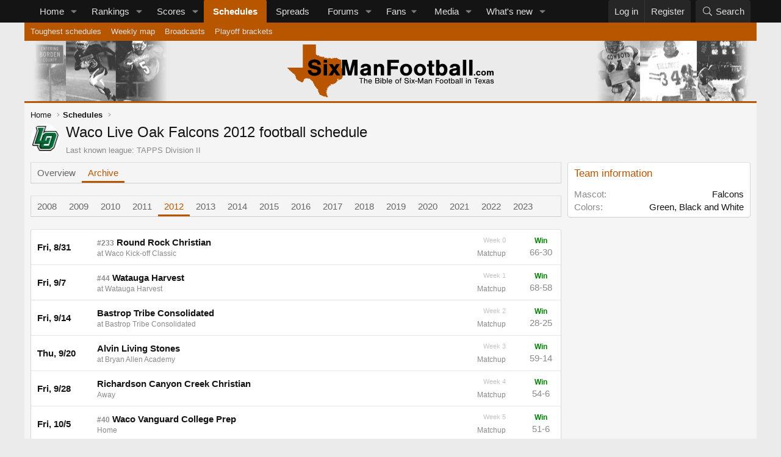

--- FILE ---
content_type: text/html; charset=utf-8
request_url: https://sixmanfootball.com/teams/waco-live-oak-falcons.2389/archive?year=2012
body_size: 12343
content:
<!DOCTYPE html>
<html id="XF" lang="en-US" dir="LTR"
	data-xf="2.3"
	data-app="public"
	
	
	data-template="sixman_team_archive"
	data-container-key=""
	data-content-key=""
	data-logged-in="false"
	data-cookie-prefix="xf_"
	data-csrf="1769592037,f522c4a2cb5fbd3b5685201bb83cad5e"
	class="has-no-js template-sixman_team_archive"
	>
<head>
	
	
	

	<meta charset="utf-8" />

	<title>Waco Live Oak Falcons 2012 football schedule | Six-Man Football</title>

	<link rel="manifest" href="/webmanifest.php">

	<meta http-equiv="X-UA-Compatible" content="IE=Edge" />
	<meta name="viewport" content="width=device-width, initial-scale=1, viewport-fit=cover">

	
		
			
				<meta name="theme-color" media="(prefers-color-scheme: light)" content="" />
				<meta name="theme-color" media="(prefers-color-scheme: dark)" content="" />
			
		
	

	<meta name="apple-mobile-web-app-title" content="Six-Man FB">
	
		<link rel="apple-touch-icon" href="/styles/default/sixman/pwa-192.png?1726925969">
		

	
		
		<meta name="description" content="See the Waco Live Oak Falcons 2012 football schedule in our six-man archives." />
		<meta property="og:description" content="See the Waco Live Oak Falcons 2012 football schedule in our six-man archives." />
		<meta property="twitter:description" content="See the Waco Live Oak Falcons 2012 football schedule in our six-man archives." />
	
	
		<meta property="og:url" content="https://sixmanfootball.com/teams/waco-live-oak-falcons.2389/archive?year=2012" />
	

	
		
	
	
	<meta property="og:site_name" content="Six-Man Football" />


	
	
		
	
	
	<meta property="og:type" content="website" />


	
	
		
	
	
	
		<meta property="og:title" content="Waco Live Oak Falcons 2012 football schedule" />
		<meta property="twitter:title" content="Waco Live Oak Falcons 2012 football schedule" />
	


	
	
	
	
		
	
	
	
		<meta property="og:image" content="https://sixmanfootball.com/styles/default/sixman/profile.png?1726925969" />
		<meta property="twitter:image" content="https://sixmanfootball.com/styles/default/sixman/profile.png?1726925969" />
		<meta property="twitter:card" content="summary" />
	


	

	
	
	
		
	
	

	<link rel="stylesheet" href="/css.php?css=public%3Anormalize.css%2Cpublic%3Afa.css%2Cpublic%3Avariations.less%2Cpublic%3Acore.less%2Cpublic%3Aapp.less&amp;s=8&amp;l=1&amp;d=1769089812&amp;k=95938c7e614a8d66dbca914c0091aef6c2a98314" />

	<link rel="stylesheet" href="/css.php?css=public%3Afclt_footer.less&amp;s=8&amp;l=1&amp;d=1769089812&amp;k=d27381a1009018fc4c4b0f0d9d64da321b0b5564" />
<link rel="stylesheet" href="/css.php?css=public%3Asixman_team_schedule.less&amp;s=8&amp;l=1&amp;d=1769089812&amp;k=ae98c7500c51b545efb397344a5b0740a0f097f5" />
<link rel="stylesheet" href="/css.php?css=public%3Aextra.less&amp;s=8&amp;l=1&amp;d=1769089812&amp;k=6c517de41c0b62df737ddb38f27d48e80afa8204" />


	
		<script src="/js/xf/preamble.min.js?_v=f273fed7"></script>
	

	
	<script src="/js/vendor/vendor-compiled.js?_v=f273fed7" defer></script>
	<script src="/js/xf/core-compiled.js?_v=f273fed7" defer></script>

	<script>
		XF.ready(() =>
		{
			XF.extendObject(true, XF.config, {
				// 
				userId: 0,
				enablePush: true,
				pushAppServerKey: 'BCRWdQ3DFydGS7_YOqmpM7CZyfINhDhAOKmshznnoq8vu-x4ud-tLB0a9WtnITEHlRRzmtlbsA7JgRIWosUV7wc',
				url: {
					fullBase: 'https://sixmanfootball.com/',
					basePath: '/',
					css: '/css.php?css=__SENTINEL__&s=8&l=1&d=1769089812',
					js: '/js/__SENTINEL__?_v=f273fed7',
					icon: '/data/local/icons/__VARIANT__.svg?v=1769089871#__NAME__',
					iconInline: '/styles/fa/__VARIANT__/__NAME__.svg?v=5.15.3',
					keepAlive: '/login/keep-alive'
				},
				cookie: {
					path: '/',
					domain: '',
					prefix: 'xf_',
					secure: true,
					consentMode: 'disabled',
					consented: ["optional","_third_party"]
				},
				cacheKey: 'f3ed7234243583f554e27d349fe769c5',
				csrf: '1769592037,f522c4a2cb5fbd3b5685201bb83cad5e',
				js: {},
				fullJs: false,
				css: {"public:fclt_footer.less":true,"public:sixman_team_schedule.less":true,"public:extra.less":true},
				time: {
					now: 1769592037,
					today: 1769580000,
					todayDow: 3,
					tomorrow: 1769666400,
					yesterday: 1769493600,
					week: 1769061600,
					month: 1767247200,
					year: 1767247200
				},
				style: {
					light: 'default',
					dark: 'alternate',
					defaultColorScheme: 'light'
				},
				borderSizeFeature: '3px',
				fontAwesomeWeight: 'l',
				enableRtnProtect: true,
				
				enableFormSubmitSticky: true,
				imageOptimization: 'optimize',
				imageOptimizationQuality: 0.85,
				uploadMaxFilesize: 10485760,
				uploadMaxWidth: 1920,
				uploadMaxHeight: 1920,
				allowedVideoExtensions: ["m4v","mov","mp4","mp4v","mpeg","mpg","ogv","webm"],
				allowedAudioExtensions: ["mp3","opus","ogg","wav"],
				shortcodeToEmoji: true,
				visitorCounts: {
					conversations_unread: '0',
					alerts_unviewed: '0',
					total_unread: '0',
					title_count: true,
					icon_indicator: true
				},
				jsMt: {"xf\/action.js":"c36e3796","xf\/embed.js":"da7df999","xf\/form.js":"da7df999","xf\/structure.js":"c36e3796","xf\/tooltip.js":"da7df999"},
				jsState: {},
				publicMetadataLogoUrl: 'https://sixmanfootball.com/styles/default/sixman/profile.png?1726925969',
				publicPushBadgeUrl: 'https://sixmanfootball.com/styles/default/xenforo/bell.png'
			})

			XF.extendObject(XF.phrases, {
				// 
				date_x_at_time_y:     "{date} at {time}",
				day_x_at_time_y:      "{day} at {time}",
				yesterday_at_x:       "Yesterday at {time}",
				x_minutes_ago:        "{minutes} minutes ago",
				one_minute_ago:       "1 minute ago",
				a_moment_ago:         "A moment ago",
				today_at_x:           "Today at {time}",
				in_a_moment:          "In a moment",
				in_a_minute:          "In a minute",
				in_x_minutes:         "In {minutes} minutes",
				later_today_at_x:     "Later today at {time}",
				tomorrow_at_x:        "Tomorrow at {time}",
				short_date_x_minutes: "{minutes}m",
				short_date_x_hours:   "{hours}h",
				short_date_x_days:    "{days}d",

				day0: "Sunday",
				day1: "Monday",
				day2: "Tuesday",
				day3: "Wednesday",
				day4: "Thursday",
				day5: "Friday",
				day6: "Saturday",

				dayShort0: "Sun",
				dayShort1: "Mon",
				dayShort2: "Tue",
				dayShort3: "Wed",
				dayShort4: "Thu",
				dayShort5: "Fri",
				dayShort6: "Sat",

				month0: "January",
				month1: "February",
				month2: "March",
				month3: "April",
				month4: "May",
				month5: "June",
				month6: "July",
				month7: "August",
				month8: "September",
				month9: "October",
				month10: "November",
				month11: "December",

				active_user_changed_reload_page: "The active user has changed. Reload the page for the latest version.",
				server_did_not_respond_in_time_try_again: "The server did not respond in time. Please try again.",
				oops_we_ran_into_some_problems: "Oops! We ran into some problems.",
				oops_we_ran_into_some_problems_more_details_console: "Oops! We ran into some problems. Please try again later. More error details may be in the browser console.",
				file_too_large_to_upload: "The file is too large to be uploaded.",
				uploaded_file_is_too_large_for_server_to_process: "The uploaded file is too large for the server to process.",
				files_being_uploaded_are_you_sure: "Files are still being uploaded. Are you sure you want to submit this form?",
				attach: "Attach files",
				rich_text_box: "Rich text box",
				close: "Close",
				link_copied_to_clipboard: "Link copied to clipboard.",
				text_copied_to_clipboard: "Text copied to clipboard.",
				loading: "Loading…",
				you_have_exceeded_maximum_number_of_selectable_items: "You have exceeded the maximum number of selectable items.",

				processing: "Processing",
				'processing...': "Processing…",

				showing_x_of_y_items: "Showing {count} of {total} items",
				showing_all_items: "Showing all items",
				no_items_to_display: "No items to display",

				number_button_up: "Increase",
				number_button_down: "Decrease",

				push_enable_notification_title: "Push notifications enabled successfully at Six-Man Football",
				push_enable_notification_body: "Thank you for enabling push notifications!",

				pull_down_to_refresh: "Pull down to refresh",
				release_to_refresh: "Release to refresh",
				refreshing: "Refreshing…"
			})
		})
	</script>

	


	
		<link rel="icon" type="image/png" href="https://sixmanfootball.com/favicon.ico?1630708096" sizes="32x32" />
	

	
	<script async src="https://www.googletagmanager.com/gtag/js?id=G-MRVP103NGB"></script>
	<script>
		window.dataLayer = window.dataLayer || [];
		function gtag(){dataLayer.push(arguments);}
		gtag('js', new Date());
		gtag('config', 'G-MRVP103NGB', {
			// 
			
			
		});
	</script>

	<!-- Raptive Head Tag Manual -->
	<script data-no-optimize="1" data-cfasync="false">
	(function(w, d) {
		w.adthrive = w.adthrive || {};
		w.adthrive.cmd = w.
		adthrive.cmd || [];
		w.adthrive.plugin = 'adthrive-ads-manual';
		w.adthrive.host = 'ads.adthrive.com';var s = d.createElement('script');
		s.async = true;
		s.referrerpolicy='no-referrer-when-downgrade';
		s.src = 'https://' + w.adthrive.host + '/sites/655bc03028aebc2c61633157/ads.min.js?referrer=' + w.encodeURIComponent(w.location.href) + '&cb=' + (Math.floor(Math.random() * 100) + 1);
		var n = d.getElementsByTagName('script')[0];
		n.parentNode.insertBefore(s, n);
	})(window, document);
	</script>
	<!-- End of Raptive Head Tag -->
</head>
<body data-template="sixman_team_archive">

	<div class="user-id-1"></div>


<div class="p-pageWrapper" id="top">

	

	
	

	
		<div class="p-navSticky p-navSticky--primary" data-xf-init="sticky-header">
			
		<nav class="p-nav">
			<div class="p-nav-inner">
				<button type="button" class="button button--plain p-nav-menuTrigger" data-xf-click="off-canvas" data-menu=".js-headerOffCanvasMenu" tabindex="0" aria-label="Menu"><span class="button-text">
					<i aria-hidden="true"></i>
				</span></button>

				<div class="p-nav-smallLogo">
					<a href="https://sixmanfootball.com/">
						

	

	
		
		

		
	
		
		

		
	

	

	<picture data-variations="{&quot;default&quot;:{&quot;1&quot;:&quot;\/styles\/default\/sixmanfootball-logo-alt.svg&quot;,&quot;2&quot;:null},&quot;alternate&quot;:{&quot;1&quot;:&quot;\/styles\/default\/sixmanfootball-logo-alt.svg&quot;,&quot;2&quot;:null}}">
		
		
		

		
			
			
			

			
		

		<img src="/styles/default/sixmanfootball-logo-alt.svg"  width="339" height="93" alt="Six-Man Football"  />
	</picture>


					</a>
				</div>

				<div class="p-nav-scroller hScroller" data-xf-init="h-scroller" data-auto-scroll=".p-navEl.is-selected">
					<div class="hScroller-scroll">
						<ul class="p-nav-list js-offCanvasNavSource">
							
								<li>
									
	<div class="p-navEl " data-has-children="true">
	

		
	
	<a href="https://sixmanfootball.com/"
	class="p-navEl-link p-navEl-link--splitMenu "
	
	
	data-nav-id="home">Home</a>


		<a data-xf-key="1"
			data-xf-click="menu"
			data-menu-pos-ref="< .p-navEl"
			class="p-navEl-splitTrigger"
			role="button"
			tabindex="0"
			aria-label="Toggle expanded"
			aria-expanded="false"
			aria-haspopup="true"></a>

		
	
		<div class="menu menu--structural" data-menu="menu" aria-hidden="true">
			<div class="menu-content">
				
					
	
	
	<a href="/teams/"
	class="menu-linkRow u-indentDepth0 js-offCanvasCopy "
	
	
	data-nav-id="sixmanTeams">Teams</a>

	
		
			
	
	
	<a href="/teams/map"
	class="menu-linkRow u-indentDepth1 js-offCanvasCopy "
	
	
	data-nav-id="sixmanTeamMap">Team map</a>

	

		
			
	
	
	<a href="/teams/enrollment"
	class="menu-linkRow u-indentDepth1 js-offCanvasCopy "
	
	
	data-nav-id="sixmanTeamEnrollment">Enrollments</a>

	

		
			
	
	
	<a href="/teams/updates"
	class="menu-linkRow u-indentDepth1 js-offCanvasCopy "
	
	
	data-nav-id="sixmanTeamUpdates">Team updates</a>

	

		
		
			<hr class="menu-separator" />
		
	

				
					
	
	
	<a href="/divisions/"
	class="menu-linkRow u-indentDepth0 js-offCanvasCopy "
	
	
	data-nav-id="sixmanDivisions">Divisions</a>

	

				
			</div>
		</div>
	
	</div>

								</li>
							
								<li>
									
	<div class="p-navEl " data-has-children="true">
	

		
	
	<a href="/rankings/"
	class="p-navEl-link p-navEl-link--splitMenu "
	
	
	data-nav-id="sixmanRankings">Rankings</a>


		<a data-xf-key="2"
			data-xf-click="menu"
			data-menu-pos-ref="< .p-navEl"
			class="p-navEl-splitTrigger"
			role="button"
			tabindex="0"
			aria-label="Toggle expanded"
			aria-expanded="false"
			aria-haspopup="true"></a>

		
	
		<div class="menu menu--structural" data-menu="menu" aria-hidden="true">
			<div class="menu-content">
				
					
	
	
	<a href="/rankings/overall"
	class="menu-linkRow u-indentDepth0 js-offCanvasCopy "
	
	
	data-nav-id="sixmanRankingsOverall">Overall / Uber</a>

	

				
					
	
	
	<a href="/rankings/archive/"
	class="menu-linkRow u-indentDepth0 js-offCanvasCopy "
	
	
	data-nav-id="sixmanRankingArchive">Archive</a>

	

				
			</div>
		</div>
	
	</div>

								</li>
							
								<li>
									
	<div class="p-navEl " data-has-children="true">
	

		
	
	<a href="/scores/"
	class="p-navEl-link p-navEl-link--splitMenu "
	
	
	data-nav-id="sixmanScores">Scores</a>


		<a data-xf-key="3"
			data-xf-click="menu"
			data-menu-pos-ref="< .p-navEl"
			class="p-navEl-splitTrigger"
			role="button"
			tabindex="0"
			aria-label="Toggle expanded"
			aria-expanded="false"
			aria-haspopup="true"></a>

		
	
		<div class="menu menu--structural" data-menu="menu" aria-hidden="true">
			<div class="menu-content">
				
					
	
	
	<a href="/scores/archive"
	class="menu-linkRow u-indentDepth0 js-offCanvasCopy "
	
	
	data-nav-id="sixmanScoresArchive">Archive</a>

	

				
					
	
	
	<a href="/scores/highest-scoring-games"
	class="menu-linkRow u-indentDepth0 js-offCanvasCopy "
	
	
	data-nav-id="sixmanScoresHighest">Highest scoring games</a>

	

				
					
	
	
	<a href="/scores/biggest-blowouts"
	class="menu-linkRow u-indentDepth0 js-offCanvasCopy "
	
	
	data-nav-id="sixmanScoreBiggestBlowouts">Biggest blowouts</a>

	

				
					
	
	
	<a href="/scores/highest-scoring-teams"
	class="menu-linkRow u-indentDepth0 js-offCanvasCopy "
	
	
	data-nav-id="sixmanTopOffenses">Top offenses</a>

	

				
					
	
	
	<a href="/scores/lowest-points-allowed"
	class="menu-linkRow u-indentDepth0 js-offCanvasCopy "
	
	
	data-nav-id="sixmanTopDefenses">Top defenses</a>

	

				
					
	
	
	<a href="/scores/top-point-differential"
	class="menu-linkRow u-indentDepth0 js-offCanvasCopy "
	
	
	data-nav-id="sixmanTopPointDiff">Top point differentials</a>

	

				
			</div>
		</div>
	
	</div>

								</li>
							
								<li>
									
	<div class="p-navEl is-selected" data-has-children="true">
	

		
	
	<a href="/schedules/"
	class="p-navEl-link p-navEl-link--splitMenu "
	
	
	data-nav-id="sixmanSchedules">Schedules</a>


		<a data-xf-key="4"
			data-xf-click="menu"
			data-menu-pos-ref="< .p-navEl"
			class="p-navEl-splitTrigger"
			role="button"
			tabindex="0"
			aria-label="Toggle expanded"
			aria-expanded="false"
			aria-haspopup="true"></a>

		
	
		<div class="menu menu--structural" data-menu="menu" aria-hidden="true">
			<div class="menu-content">
				
					
	
	
	<a href="/schedules/toughest-schedules"
	class="menu-linkRow u-indentDepth0 js-offCanvasCopy "
	
	
	data-nav-id="sixmanToughestSchedules">Toughest schedules</a>

	

				
					
	
	
	<a href="/schedules/weekly-map"
	class="menu-linkRow u-indentDepth0 js-offCanvasCopy "
	
	
	data-nav-id="sixmanSchedulesWeeklyMap">Weekly map</a>

	

				
					
	
	
	<a href="/broadcasts/"
	class="menu-linkRow u-indentDepth0 js-offCanvasCopy "
	
	
	data-nav-id="sixmanBroadcasts">Broadcasts</a>

	

				
					
	
	
	<a href="/playoffs/"
	class="menu-linkRow u-indentDepth0 js-offCanvasCopy "
	
	
	data-nav-id="sixmanPlayoffBrackets">Playoff brackets</a>

	

				
			</div>
		</div>
	
	</div>

								</li>
							
								<li>
									
	<div class="p-navEl " >
	

		
	
	<a href="/spreads/"
	class="p-navEl-link "
	
	data-xf-key="5"
	data-nav-id="sixmanSpreads">Spreads</a>


		

		
	
	</div>

								</li>
							
								<li>
									
	<div class="p-navEl " data-has-children="true">
	

		
	
	<a href="/forums/"
	class="p-navEl-link p-navEl-link--splitMenu "
	
	
	data-nav-id="forums">Forums</a>


		<a data-xf-key="6"
			data-xf-click="menu"
			data-menu-pos-ref="< .p-navEl"
			class="p-navEl-splitTrigger"
			role="button"
			tabindex="0"
			aria-label="Toggle expanded"
			aria-expanded="false"
			aria-haspopup="true"></a>

		
	
		<div class="menu menu--structural" data-menu="menu" aria-hidden="true">
			<div class="menu-content">
				
					
	
	
	<a href="/whats-new/posts/"
	class="menu-linkRow u-indentDepth0 js-offCanvasCopy "
	
	
	data-nav-id="newPosts">New posts</a>

	

				
					
	
	
	<a href="/search/?type=post"
	class="menu-linkRow u-indentDepth0 js-offCanvasCopy "
	
	
	data-nav-id="searchForums">Search forums</a>

	

				
			</div>
		</div>
	
	</div>

								</li>
							
								<li>
									
	<div class="p-navEl " data-has-children="true">
	

			
				<a data-xf-key="7"
					data-xf-click="menu"
					data-menu-pos-ref="< .p-navEl"
					class="p-navEl-linkHolder"
					role="button"
					tabindex="0"
					aria-expanded="false"
					aria-haspopup="true">
					
	
	<span 
	class="p-navEl-link p-navEl-link--menuTrigger "
	
	
	data-nav-id="sixmanFans">Fans</span>

				</a>
			

		
	
		<div class="menu menu--structural" data-menu="menu" aria-hidden="true">
			<div class="menu-content">
				
					
	
	
	<a href="/fans/pickem/"
	class="menu-linkRow u-indentDepth0 js-offCanvasCopy "
	
	
	data-nav-id="sixmanPickEm">Pick 'em</a>

	

				
					
	
	
	<a href="/playoffs/bracket-challenge/"
	class="menu-linkRow u-indentDepth0 js-offCanvasCopy "
	
	
	data-nav-id="sixmanBracketChallenge">Bracket challenge</a>

	

				
					
	
	
	<a href="/fans/poll"
	class="menu-linkRow u-indentDepth0 js-offCanvasCopy "
	
	
	data-nav-id="sixmanFanPoll">Fan polls</a>

	

				
					
	
	
	<a href="/fans/coaches-poll"
	class="menu-linkRow u-indentDepth0 js-offCanvasCopy "
	
	
	data-nav-id="sixmanCoachesPoll">Coaches poll</a>

	

				
			</div>
		</div>
	
	</div>

								</li>
							
								<li>
									
	<div class="p-navEl " data-has-children="true">
	

		
	
	<a href="/media/"
	class="p-navEl-link p-navEl-link--splitMenu "
	
	
	data-nav-id="xfmg">Media</a>


		<a data-xf-key="8"
			data-xf-click="menu"
			data-menu-pos-ref="< .p-navEl"
			class="p-navEl-splitTrigger"
			role="button"
			tabindex="0"
			aria-label="Toggle expanded"
			aria-expanded="false"
			aria-haspopup="true"></a>

		
	
		<div class="menu menu--structural" data-menu="menu" aria-hidden="true">
			<div class="menu-content">
				
					
	
	
	<a href="/whats-new/media/"
	class="menu-linkRow u-indentDepth0 js-offCanvasCopy "
	 rel="nofollow"
	
	data-nav-id="xfmgNewMedia">New media</a>

	

				
					
	
	
	<a href="/whats-new/media-comments/"
	class="menu-linkRow u-indentDepth0 js-offCanvasCopy "
	 rel="nofollow"
	
	data-nav-id="xfmgNewComments">New comments</a>

	

				
					
	
	
	<a href="/search/?type=xfmg_media"
	class="menu-linkRow u-indentDepth0 js-offCanvasCopy "
	
	
	data-nav-id="xfmgSearchMedia">Search media</a>

	

				
			</div>
		</div>
	
	</div>

								</li>
							
								<li>
									
	<div class="p-navEl " data-has-children="true">
	

		
	
	<a href="/whats-new/"
	class="p-navEl-link p-navEl-link--splitMenu "
	
	
	data-nav-id="whatsNew">What's new</a>


		<a data-xf-key="9"
			data-xf-click="menu"
			data-menu-pos-ref="< .p-navEl"
			class="p-navEl-splitTrigger"
			role="button"
			tabindex="0"
			aria-label="Toggle expanded"
			aria-expanded="false"
			aria-haspopup="true"></a>

		
	
		<div class="menu menu--structural" data-menu="menu" aria-hidden="true">
			<div class="menu-content">
				
					
	
	
	<a href="/featured/"
	class="menu-linkRow u-indentDepth0 js-offCanvasCopy "
	
	
	data-nav-id="featured">Featured content</a>

	

				
					
	
	
	<a href="/whats-new/posts/"
	class="menu-linkRow u-indentDepth0 js-offCanvasCopy "
	 rel="nofollow"
	
	data-nav-id="whatsNewPosts">New posts</a>

	

				
					
	
	
	<a href="/whats-new/media/"
	class="menu-linkRow u-indentDepth0 js-offCanvasCopy "
	 rel="nofollow"
	
	data-nav-id="xfmgWhatsNewNewMedia">New media</a>

	

				
					
	
	
	<a href="/whats-new/media-comments/"
	class="menu-linkRow u-indentDepth0 js-offCanvasCopy "
	 rel="nofollow"
	
	data-nav-id="xfmgWhatsNewMediaComments">New media comments</a>

	

				
					
	
	
	<a href="/whats-new/profile-posts/"
	class="menu-linkRow u-indentDepth0 js-offCanvasCopy "
	 rel="nofollow"
	
	data-nav-id="whatsNewProfilePosts">New profile posts</a>

	

				
					
	
	
	<a href="/whats-new/latest-activity"
	class="menu-linkRow u-indentDepth0 js-offCanvasCopy "
	 rel="nofollow"
	
	data-nav-id="latestActivity">Latest activity</a>

	

				
			</div>
		</div>
	
	</div>

								</li>
							
						</ul>
					</div>
				</div>

				<div class="p-nav-opposite">
					<div class="p-navgroup p-account p-navgroup--guest">
						
							<a href="/login/" class="p-navgroup-link p-navgroup-link--textual p-navgroup-link--logIn"
								data-xf-click="overlay" data-follow-redirects="on">
								<span class="p-navgroup-linkText">Log in</span>
							</a>
							
								<a href="/register/" class="p-navgroup-link p-navgroup-link--textual p-navgroup-link--register"
									data-xf-click="overlay" data-follow-redirects="on">
									<span class="p-navgroup-linkText">Register</span>
								</a>
							
						
					</div>

					<div class="p-navgroup p-discovery">
						<a href="/whats-new/"
							class="p-navgroup-link p-navgroup-link--iconic p-navgroup-link--whatsnew"
							aria-label="What&#039;s new"
							title="What&#039;s new">
							<i aria-hidden="true"></i>
							<span class="p-navgroup-linkText">What's new</span>
						</a>

						
							<a href="/search/"
								class="p-navgroup-link p-navgroup-link--iconic p-navgroup-link--search"
								data-xf-click="menu"
								data-xf-key="/"
								aria-label="Search"
								aria-expanded="false"
								aria-haspopup="true"
								title="Search">
								<i aria-hidden="true"></i>
								<span class="p-navgroup-linkText">Search</span>
							</a>
							<div class="menu menu--structural menu--wide" data-menu="menu" aria-hidden="true">
								<form action="/search/search" method="post"
									class="menu-content"
									data-xf-init="quick-search">

									<h3 class="menu-header">Search</h3>
									
									<div class="menu-row">
										
											<input type="text" class="input" data-xf-init="search-auto-complete" name="keywords" data-acurl="/search/auto-complete" placeholder="Search…" aria-label="Search" data-menu-autofocus="true" />
										
									</div>

									
									<div class="menu-row">
										<label class="iconic"><input type="checkbox"  name="c[title_only]" value="1" /><i aria-hidden="true"></i><span class="iconic-label">Search titles only</span></label>

									</div>
									
									<div class="menu-row">
										<div class="inputGroup">
											<span class="inputGroup-text" id="ctrl_search_menu_by_member">By:</span>
											<input type="text" class="input" name="c[users]" data-xf-init="auto-complete" placeholder="Member" aria-labelledby="ctrl_search_menu_by_member" />
										</div>
									</div>
									<div class="menu-footer">
									<span class="menu-footer-controls">
										<button type="submit" class="button button--icon button--icon--search button--primary"><i class="fa--xf fal fa-search "><svg xmlns="http://www.w3.org/2000/svg" role="img" aria-hidden="true" ><use href="/data/local/icons/light.svg?v=1769089871#search"></use></svg></i><span class="button-text">Search</span></button>
										<button type="submit" class="button " name="from_search_menu"><span class="button-text">Advanced search…</span></button>
									</span>
									</div>

									<input type="hidden" name="_xfToken" value="1769592037,f522c4a2cb5fbd3b5685201bb83cad5e" />
								</form>
							</div>
						
					</div>
				</div>
			</div>
		</nav>
	
		</div>
		
		
			<div class="p-sectionLinks">
				<div class="p-sectionLinks-inner hScroller" data-xf-init="h-scroller">
					<div class="hScroller-scroll">
						<ul class="p-sectionLinks-list">
							
								<li>
									
	<div class="p-navEl " >
	

		
	
	<a href="/schedules/toughest-schedules"
	class="p-navEl-link "
	
	data-xf-key="alt+1"
	data-nav-id="sixmanToughestSchedules">Toughest schedules</a>


		

		
	
	</div>

								</li>
							
								<li>
									
	<div class="p-navEl " >
	

		
	
	<a href="/schedules/weekly-map"
	class="p-navEl-link "
	
	data-xf-key="alt+2"
	data-nav-id="sixmanSchedulesWeeklyMap">Weekly map</a>


		

		
	
	</div>

								</li>
							
								<li>
									
	<div class="p-navEl " >
	

		
	
	<a href="/broadcasts/"
	class="p-navEl-link "
	
	data-xf-key="alt+3"
	data-nav-id="sixmanBroadcasts">Broadcasts</a>


		

		
	
	</div>

								</li>
							
								<li>
									
	<div class="p-navEl " >
	

		
	
	<a href="/playoffs/"
	class="p-navEl-link "
	
	data-xf-key="alt+4"
	data-nav-id="sixmanPlayoffBrackets">Playoff brackets</a>


		

		
	
	</div>

								</li>
							
						</ul>
					</div>
				</div>
			</div>
			
	
		

	<div class="offCanvasMenu offCanvasMenu--nav js-headerOffCanvasMenu" data-menu="menu" aria-hidden="true" data-ocm-builder="navigation">
		<div class="offCanvasMenu-backdrop" data-menu-close="true"></div>
		<div class="offCanvasMenu-content">
			<div class="offCanvasMenu-header">
				Menu
				<a class="offCanvasMenu-closer" data-menu-close="true" role="button" tabindex="0" aria-label="Close"></a>
			</div>
			
				<div class="p-offCanvasRegisterLink">
					<div class="offCanvasMenu-linkHolder">
						<a href="/login/" class="offCanvasMenu-link" data-xf-click="overlay" data-menu-close="true">
							Log in
						</a>
					</div>
					<hr class="offCanvasMenu-separator" />
					
						<div class="offCanvasMenu-linkHolder">
							<a href="/register/" class="offCanvasMenu-link" data-xf-click="overlay" data-menu-close="true">
								Register
							</a>
						</div>
						<hr class="offCanvasMenu-separator" />
					
				</div>
			
			<div class="js-offCanvasNavTarget"></div>
			<div class="offCanvasMenu-installBanner js-installPromptContainer" style="display: none;" data-xf-init="install-prompt">
				<div class="offCanvasMenu-installBanner-header">Install the app</div>
				<button type="button" class="button js-installPromptButton"><span class="button-text">Install</span></button>
				<template class="js-installTemplateIOS">
					<div class="js-installTemplateContent">
						<div class="overlay-title">How to install the app on iOS</div>
						<div class="block-body">
							<div class="block-row">
								<p>
									Follow along with the video below to see how to install our site as a web app on your home screen.
								</p>
								<p style="text-align: center">
									<video src="/styles/default/xenforo/add_to_home.mp4"
										width="280" height="480" autoplay loop muted playsinline></video>
								</p>
								<p>
									<small><strong>Note:</strong> This feature may not be available in some browsers.</small>
								</p>
							</div>
						</div>
					</div>
				</template>
			</div>
		</div>
	</div>
	<header class="p-header" id="header">
		<div class="p-header-inner">
			<div class="p-header-content">
				<div class="p-header-logo p-header-logo--image">
					<a href="https://sixmanfootball.com/">
						

	

	
		
		

		
	
		
		

		
	

	

	<picture data-variations="{&quot;default&quot;:{&quot;1&quot;:&quot;\/styles\/default\/sixmanfootball-logo.svg&quot;,&quot;2&quot;:null},&quot;alternate&quot;:{&quot;1&quot;:&quot;\/styles\/default\/sixmanfootball-logo-alt.svg&quot;,&quot;2&quot;:null}}">
		
		
		

		
			
			
			

			
				<source srcset="/styles/default/sixmanfootball-logo-alt.svg" media="(prefers-color-scheme: dark)" />
			
		

		<img src="/styles/default/sixmanfootball-logo.svg"  width="339" height="93" alt="Six-Man Football"  />
	</picture>


					</a>
				</div>

				
			</div>
		</div>
	</header>

	<div class="p-body">
		<div class="p-body-inner">
			<!--XF:EXTRA_OUTPUT-->

			

			

			
			
	
		<ul class="p-breadcrumbs "
			itemscope itemtype="https://schema.org/BreadcrumbList">
			
				

				
				

				
					
					
	<li itemprop="itemListElement" itemscope itemtype="https://schema.org/ListItem">
		<a href="https://sixmanfootball.com/" itemprop="item">
			<span itemprop="name">Home</span>
		</a>
		<meta itemprop="position" content="1" />
	</li>

				

				
					
					
	<li itemprop="itemListElement" itemscope itemtype="https://schema.org/ListItem">
		<a href="/schedules/" itemprop="item">
			<span itemprop="name">Schedules</span>
		</a>
		<meta itemprop="position" content="2" />
	</li>

				
				
			
		</ul>
	

			

			
	<noscript class="js-jsWarning"><div class="blockMessage blockMessage--important blockMessage--iconic u-noJsOnly">JavaScript is disabled. For a better experience, please enable JavaScript in your browser before proceeding.</div></noscript>

			
	<div class="blockMessage blockMessage--important blockMessage--iconic js-browserWarning" style="display: none">You are using an out of date browser. It  may not display this or other websites correctly.<br />You should upgrade or use an <a href="https://www.google.com/chrome/" target="_blank" rel="noopener">alternative browser</a>.</div>


			
				<div class="p-body-header">
					
	<div class="contentRow">
		
			<span class="contentRow-figure">
				<span class="avatar avatar--s">
					<img src="/data/sixman/teamlogo/s/2/2389.jpg?1657137465" />
				</span>
			</span>
		
		<div class="contentRow-main">
			<div class="p-title">
				<h1 class="p-title-value">
					Waco Live Oak Falcons 2012 football schedule
				</h1>
				<div class="p-title-pageAction">
					
					
					
				</div>
			</div>
			<div class="p-description">
				
		<ul class="listInline listInline--bullet">
			<li>Last known league: <a class="u-concealed" href="/divisions/tapps-division-ii.4/">TAPPS Division II</a></li>
			
		</ul>
	
			</div>
		</div>
	</div>

				</div>
				

			<div class="p-body-main p-body-main--withSidebar ">
				
				<div class="p-body-contentCol"></div>
				
					<div class="p-body-sidebarCol"></div>
				

				

				<div class="p-body-content">
					
					<div class="p-body-pageContent">




	




	
	
	
		
	
	
	


	
	
	
		
	
	
	


	
	
	





	



	<div class="tabs tabs--standalone">
		<div class="hScroller" data-xf-init="h-scroller">
			<span class="hScroller-scroll">
				<a class="tabs-tab" href="/teams/waco-live-oak-falcons.2389/">Overview</a>
				
				
				<a class="tabs-tab is-active" href="/teams/waco-live-oak-falcons.2389/archive">Archive</a>
				
				
			</span>
		</div>
	</div>





	
		<div class="tabs tabs--standalone">
			<div class="hScroller" data-xf-init="h-scroller">
				<span class="hScroller-scroll">
					
						<a class="tabs-tab" href="/teams/waco-live-oak-falcons.2389/archive?year=2008">2008</a>
					
						<a class="tabs-tab" href="/teams/waco-live-oak-falcons.2389/archive?year=2009">2009</a>
					
						<a class="tabs-tab" href="/teams/waco-live-oak-falcons.2389/archive?year=2010">2010</a>
					
						<a class="tabs-tab" href="/teams/waco-live-oak-falcons.2389/archive?year=2011">2011</a>
					
						<a class="tabs-tab is-active" href="/teams/waco-live-oak-falcons.2389/archive?year=2012">2012</a>
					
						<a class="tabs-tab" href="/teams/waco-live-oak-falcons.2389/archive?year=2013">2013</a>
					
						<a class="tabs-tab" href="/teams/waco-live-oak-falcons.2389/archive?year=2014">2014</a>
					
						<a class="tabs-tab" href="/teams/waco-live-oak-falcons.2389/archive?year=2015">2015</a>
					
						<a class="tabs-tab" href="/teams/waco-live-oak-falcons.2389/archive?year=2016">2016</a>
					
						<a class="tabs-tab" href="/teams/waco-live-oak-falcons.2389/archive?year=2017">2017</a>
					
						<a class="tabs-tab" href="/teams/waco-live-oak-falcons.2389/archive?year=2018">2018</a>
					
						<a class="tabs-tab" href="/teams/waco-live-oak-falcons.2389/archive?year=2019">2019</a>
					
						<a class="tabs-tab" href="/teams/waco-live-oak-falcons.2389/archive?year=2020">2020</a>
					
						<a class="tabs-tab" href="/teams/waco-live-oak-falcons.2389/archive?year=2021">2021</a>
					
						<a class="tabs-tab" href="/teams/waco-live-oak-falcons.2389/archive?year=2022">2022</a>
					
						<a class="tabs-tab" href="/teams/waco-live-oak-falcons.2389/archive?year=2023">2023</a>
					
				</span>
			</div>
		</div>
	


<div class="block block--schedule">
	<div class="block-container">
		
			<div class="block-body">
				
			<div class="dataList ">
			<table class="dataList-table">
				
					
						
						
							
							
						
						
						
			<tr class="dataList-row">
				<td class="dataList-cell dataList-cell--date">
								<div class="dataList-date">
									Fri, 8/31
								</div>
							</td>
<td class="dataList-cell dataList-cell--main">
								<span class="dataList-week">Week 0</span>
								<div class="dataList-opponent">
									
	
	
	
	
		
			<span class="teamRank">#233</span>
		
	
	
		
			<a href="/teams/round-rock-christian-crusaders.2326/archive?year=2012">Round Rock Christian</a>
		
	
	

									
								</div>
								<div class="dataList-minor">
									<ul class="dataList-extra">
										
										<li><a href="/games/9044/">Matchup</a></li>
									</ul>
									<ul class="dataList-parts">
										<li>
											
												at Waco Kick-off Classic
											
										</li>
									</ul>
								</div>
							</td>
<td class="dataList-cell dataList-result">
								
									
										
											<span class="win">Win</span>
										
									
									<div class="dataList-score">
										
											66-30
										
									</div>
								
							</td>
			</tr>
		
					
						
						
							
							
						
						
						
			<tr class="dataList-row">
				<td class="dataList-cell dataList-cell--date">
								<div class="dataList-date">
									Fri, 9/7
								</div>
							</td>
<td class="dataList-cell dataList-cell--main">
								<span class="dataList-week">Week 1</span>
								<div class="dataList-opponent">
									
	
	
	
	
		
			<span class="teamRank">#44</span>
		
	
	
		
			<a href="/teams/keller-harvest-christian-saints.2393/archive?year=2012">Watauga Harvest</a>
		
	
	

									
								</div>
								<div class="dataList-minor">
									<ul class="dataList-extra">
										
										<li><a href="/games/9211/">Matchup</a></li>
									</ul>
									<ul class="dataList-parts">
										<li>
											
												at Watauga Harvest
											
										</li>
									</ul>
								</div>
							</td>
<td class="dataList-cell dataList-result">
								
									
										
											<span class="win">Win</span>
										
									
									<div class="dataList-score">
										
											68-58
										
									</div>
								
							</td>
			</tr>
		
					
						
						
							
							
						
						
						
			<tr class="dataList-row">
				<td class="dataList-cell dataList-cell--date">
								<div class="dataList-date">
									Fri, 9/14
								</div>
							</td>
<td class="dataList-cell dataList-cell--main">
								<span class="dataList-week">Week 2</span>
								<div class="dataList-opponent">
									
	
	
	
	
	
		
			<a href="/teams/bastrop-tribe-warriors.2116/archive?year=2012">Bastrop Tribe Consolidated</a>
		
	
	

									
								</div>
								<div class="dataList-minor">
									<ul class="dataList-extra">
										
										<li><a href="/games/9345/">Matchup</a></li>
									</ul>
									<ul class="dataList-parts">
										<li>
											
												at Bastrop Tribe Consolidated
											
										</li>
									</ul>
								</div>
							</td>
<td class="dataList-cell dataList-result">
								
									
										
											<span class="win">Win</span>
										
									
									<div class="dataList-score">
										
											28-25
										
									</div>
								
							</td>
			</tr>
		
					
						
						
							
							
						
						
						
			<tr class="dataList-row">
				<td class="dataList-cell dataList-cell--date">
								<div class="dataList-date">
									Thu, 9/20
								</div>
							</td>
<td class="dataList-cell dataList-cell--main">
								<span class="dataList-week">Week 3</span>
								<div class="dataList-opponent">
									
	
	
	
	
	
		
			<a href="/teams/alvin-living-stones-lions.2006/archive?year=2012">Alvin Living Stones</a>
		
	
	

									
								</div>
								<div class="dataList-minor">
									<ul class="dataList-extra">
										
										<li><a href="/games/9387/">Matchup</a></li>
									</ul>
									<ul class="dataList-parts">
										<li>
											
												at Bryan Allen Academy
											
										</li>
									</ul>
								</div>
							</td>
<td class="dataList-cell dataList-result">
								
									
										
											<span class="win">Win</span>
										
									
									<div class="dataList-score">
										
											59-14
										
									</div>
								
							</td>
			</tr>
		
					
						
						
							
							
						
						
						
			<tr class="dataList-row">
				<td class="dataList-cell dataList-cell--date">
								<div class="dataList-date">
									Fri, 9/28
								</div>
							</td>
<td class="dataList-cell dataList-cell--main">
								<span class="dataList-week">Week 4</span>
								<div class="dataList-opponent">
									
	
	
	
	
	
		
			<a href="/teams/richardson-canyon-creek-christian.2320/archive?year=2012">Richardson Canyon Creek Christian</a>
		
	
	

									
								</div>
								<div class="dataList-minor">
									<ul class="dataList-extra">
										
										<li><a href="/games/9519/">Matchup</a></li>
									</ul>
									<ul class="dataList-parts">
										<li>
											
												Away
											
										</li>
									</ul>
								</div>
							</td>
<td class="dataList-cell dataList-result">
								
									
										
											<span class="win">Win</span>
										
									
									<div class="dataList-score">
										
											54-6
										
									</div>
								
							</td>
			</tr>
		
					
						
						
							
							
						
						
						
			<tr class="dataList-row">
				<td class="dataList-cell dataList-cell--date">
								<div class="dataList-date">
									Fri, 10/5
								</div>
							</td>
<td class="dataList-cell dataList-cell--main">
								<span class="dataList-week">Week 5</span>
								<div class="dataList-opponent">
									
	
	
	
	
		
			<span class="teamRank">#40</span>
		
	
	
		
			<a href="/teams/waco-vanguard-college-prep-vikings.2392/archive?year=2012">Waco Vanguard College Prep</a>
		
	
	

									
								</div>
								<div class="dataList-minor">
									<ul class="dataList-extra">
										
										<li><a href="/games/9624/">Matchup</a></li>
									</ul>
									<ul class="dataList-parts">
										<li>
											
												Home
											
										</li>
									</ul>
								</div>
							</td>
<td class="dataList-cell dataList-result">
								
									
										
											<span class="win">Win</span>
										
									
									<div class="dataList-score">
										
											51-6
										
									</div>
								
							</td>
			</tr>
		
					
						
						
							
							
						
						
						
			<tr class="dataList-row">
				<td class="dataList-cell dataList-cell--date">
								<div class="dataList-date">
									Fri, 10/12
								</div>
							</td>
<td class="dataList-cell dataList-cell--main">
								<span class="dataList-week">Week 6</span>
								<div class="dataList-opponent">
									
	
	
	
	
		
			<span class="teamRank">#159</span>
		
	
	
		
			<a href="/teams/waco-methodist-childrens-home-bulldogs.2390/archive?year=2012">Waco Methodist Childrens Home</a>
		
	
	

									
										<span class="game-markers">
											
												D
												
											
										</span>
									
								</div>
								<div class="dataList-minor">
									<ul class="dataList-extra">
										
										<li><a href="/games/9800/">Matchup</a></li>
									</ul>
									<ul class="dataList-parts">
										<li>
											
												Away
											
										</li>
									</ul>
								</div>
							</td>
<td class="dataList-cell dataList-result">
								
									
										
											<span class="win">Win</span>
										
									
									<div class="dataList-score">
										
											49-45
										
									</div>
								
							</td>
			</tr>
		
					
						
						
							
							
						
						
						
			<tr class="dataList-row">
				<td class="dataList-cell dataList-cell--date">
								<div class="dataList-date">
									Fri, 10/19
								</div>
							</td>
<td class="dataList-cell dataList-cell--main">
								<span class="dataList-week">Week 7</span>
								<div class="dataList-opponent">
									
	
	
	
	
		
			<span class="teamRank">#12</span>
		
	
	
		
			<a href="/teams/brazos-valley-christian-bvchea-mustangs.2106/archive?year=2012">Bryan Christian Homeschool</a>
		
	
	

									
										<span class="game-markers">
											
												D
												
											
										</span>
									
								</div>
								<div class="dataList-minor">
									<ul class="dataList-extra">
										
										<li><a href="/games/9863/">Matchup</a></li>
									</ul>
									<ul class="dataList-parts">
										<li>
											
												Home
											
										</li>
									</ul>
								</div>
							</td>
<td class="dataList-cell dataList-result">
								
									
										
											<span class="win">Win</span>
										
									
									<div class="dataList-score">
										
											58-12
										
									</div>
								
							</td>
			</tr>
		
					
						
						
							
							
						
						
						
			<tr class="dataList-row">
				<td class="dataList-cell dataList-cell--date">
								<div class="dataList-date">
									Fri, 10/26
								</div>
							</td>
<td class="dataList-cell dataList-cell--main">
								<span class="dataList-week">Week 8</span>
								<div class="dataList-opponent">
									
	
	
	
	
		
			<span class="teamRank">#138</span>
		
	
	
		
			<a href="/teams/bryan-allen-academy-rams.2101/archive?year=2012">Bryan Allen Academy</a>
		
	
	

									
										<span class="game-markers">
											
												D
												
											
										</span>
									
								</div>
								<div class="dataList-minor">
									<ul class="dataList-extra">
										
										<li><a href="/games/9993/">Matchup</a></li>
									</ul>
									<ul class="dataList-parts">
										<li>
											
												Away
											
										</li>
									</ul>
								</div>
							</td>
<td class="dataList-cell dataList-result">
								
									
										
											<span class="loss">Loss</span>
										
									
									<div class="dataList-score">
										
											67-42
										
									</div>
								
							</td>
			</tr>
		
					
						
						
							
							
						
						
						
			<tr class="dataList-row">
				<td class="dataList-cell dataList-cell--date">
								<div class="dataList-date">
									Fri, 11/2
								</div>
							</td>
<td class="dataList-cell dataList-cell--main">
								<span class="dataList-week">Week 9</span>
								<div class="dataList-opponent">
									
	
	
	
	
	
		
			<a href="/teams/san-marcos-homeschool-panthers.2363/archive?year=2012">San Marcos Homeschool</a>
		
	
	

									
								</div>
								<div class="dataList-minor">
									<ul class="dataList-extra">
										
										<li><a href="/games/10083/">Matchup</a></li>
									</ul>
									<ul class="dataList-parts">
										<li>
											
												at TBD
											
										</li>
									</ul>
								</div>
							</td>
<td class="dataList-cell dataList-result">
								
									
										
											<span class="win">Win</span>
										
									
									<div class="dataList-score">
										
											53-8
										
									</div>
								
							</td>
			</tr>
		
					
						
						
							
							
						
						
						
			<tr class="dataList-row">
				<td class="dataList-cell dataList-cell--date">
								<div class="dataList-date">
									Fri, 11/9
								</div>
							</td>
<td class="dataList-cell dataList-cell--main">
								<span class="dataList-week">Week 10</span>
								<div class="dataList-opponent">
									
	
	
	
	
	
		
			<a href="/teams/clear-lake-christian.2131/archive?year=2012">Clear Lake Christian</a>
		
	
	

									
								</div>
								<div class="dataList-minor">
									<ul class="dataList-extra">
										
										<li><a href="/games/10187/">Matchup</a></li>
									</ul>
									<ul class="dataList-parts">
										<li>
											
												Away
											
										</li>
									</ul>
								</div>
							</td>
<td class="dataList-cell dataList-result">
								
									
										
											<span class="win">Win</span>
										
									
									<div class="dataList-score">
										
											62-15
										
									</div>
								
							</td>
			</tr>
		
					
						
						
							
							
						
						
						
			<tr class="dataList-row">
				<td class="dataList-cell dataList-cell--date">
								<div class="dataList-date">
									Fri, 11/16
								</div>
							</td>
<td class="dataList-cell dataList-cell--main">
								<span class="dataList-week">Week 11</span>
								<div class="dataList-opponent">
									
	
	
	
	
	
		
			<a href="/teams/tomball-christian-homeschool.2379/archive?year=2012">Tomball Christian Homeschool</a>
		
	
	

									
								</div>
								<div class="dataList-minor">
									<ul class="dataList-extra">
										
										<li><a href="/games/10275/">Matchup</a></li>
									</ul>
									<ul class="dataList-parts">
										<li>
											
												at Brenham Hohlt Park
											
										</li>
									</ul>
								</div>
							</td>
<td class="dataList-cell dataList-result">
								
									
										
											<span class="loss">Loss</span>
										
									
									<div class="dataList-score">
										
											108-70
										
									</div>
								
							</td>
			</tr>
		
					
				
			</table>
			</div>
		
			</div>
		
	</div>
</div>


	<div class="block block--seasonRecords">
		<div class="block-container">
			<h3 class="block-header">
				Season records
			</h3>
			<div class="block-body block-row">
				<ul class="block-archive-list">
					
						
					
						
							<li class="block-archive"><a class="u-concealed" href="/teams/waco-live-oak-falcons.2389/archive?year=2008">2008 <span>(5-1)</span></a></li>
						
					
						
							<li class="block-archive"><a class="u-concealed" href="/teams/waco-live-oak-falcons.2389/archive?year=2009">2009 <span>(6-3)</span></a></li>
						
					
						
							<li class="block-archive"><a class="u-concealed" href="/teams/waco-live-oak-falcons.2389/archive?year=2010">2010 <span>(11-1)</span></a></li>
						
					
						
							<li class="block-archive"><a class="u-concealed" href="/teams/waco-live-oak-falcons.2389/archive?year=2011">2011 <span>(12-0)</span></a></li>
						
					
						
							<li class="block-archive"><a class="u-concealed" href="/teams/waco-live-oak-falcons.2389/archive?year=2012">2012 <span>(10-2)</span></a></li>
						
					
						
							<li class="block-archive"><a class="u-concealed" href="/teams/waco-live-oak-falcons.2389/archive?year=2013">2013 <span>(10-2)</span></a></li>
						
					
						
							<li class="block-archive"><a class="u-concealed" href="/teams/waco-live-oak-falcons.2389/archive?year=2014">2014 <span>(10-3)</span></a></li>
						
					
						
							<li class="block-archive"><a class="u-concealed" href="/teams/waco-live-oak-falcons.2389/archive?year=2015">2015 <span>(10-3)</span></a></li>
						
					
						
							<li class="block-archive"><a class="u-concealed" href="/teams/waco-live-oak-falcons.2389/archive?year=2016">2016 <span>(10-3)</span></a></li>
						
					
						
							<li class="block-archive"><a class="u-concealed" href="/teams/waco-live-oak-falcons.2389/archive?year=2017">2017 <span>(8-6)</span></a></li>
						
					
						
							<li class="block-archive"><a class="u-concealed" href="/teams/waco-live-oak-falcons.2389/archive?year=2018">2018 <span>(5-7)</span></a></li>
						
					
						
							<li class="block-archive"><a class="u-concealed" href="/teams/waco-live-oak-falcons.2389/archive?year=2019">2019 <span>(2-8)</span></a></li>
						
					
						
							<li class="block-archive"><a class="u-concealed" href="/teams/waco-live-oak-falcons.2389/archive?year=2020">2020 <span>(8-1)</span></a></li>
						
					
						
							<li class="block-archive"><a class="u-concealed" href="/teams/waco-live-oak-falcons.2389/archive?year=2021">2021 <span>(14-0)</span></a></li>
						
					
						
							<li class="block-archive"><a class="u-concealed" href="/teams/waco-live-oak-falcons.2389/archive?year=2022">2022 <span>(6-6)</span></a></li>
						
					
						
							<li class="block-archive"><a class="u-concealed" href="/teams/waco-live-oak-falcons.2389/archive?year=2023">2023 <span>(8-4)</span></a></li>
						
					
				</ul>
			</div>
		</div>
	</div>
</div>
					
				</div>

				
					<div class="p-body-sidebar">
						
						
							<div class="block">
			<div class="block-container">
				<h3 class="block-minorHeader">
					Team information
				</h3>
				<div class="block-body block-row">
					<dl class="pairs pairs--justified">
						<dt>Mascot</dt>
						<dd>Falcons</dd>
					</dl>
					<dl class="pairs pairs--justified">
						<dt>Colors</dt>
						<dd>Green, Black and White</dd>
					</dl>
					
				</div>
			</div>
		</div>
						
						
					</div>
				
			</div>

			
			
	
		<ul class="p-breadcrumbs p-breadcrumbs--bottom"
			itemscope itemtype="https://schema.org/BreadcrumbList">
			
				

				
				

				
					
					
	<li itemprop="itemListElement" itemscope itemtype="https://schema.org/ListItem">
		<a href="https://sixmanfootball.com/" itemprop="item">
			<span itemprop="name">Home</span>
		</a>
		<meta itemprop="position" content="1" />
	</li>

				

				
					
					
	<li itemprop="itemListElement" itemscope itemtype="https://schema.org/ListItem">
		<a href="/schedules/" itemprop="item">
			<span itemprop="name">Schedules</span>
		</a>
		<meta itemprop="position" content="2" />
	</li>

				
				
			
		</ul>
	

			
		</div>
	</div>

	<footer class="p-footer" id="footer">


<div class="p-footer-inner">
	<nav class="p-footer-block">
		<ul class="p-footer-blockColumns">
			<li class="p-footer-logoColumn">
				<div class="p-footer-logoContent">
					<div class="p-footer-logo">
						<a href="https://sixmanfootball.com/">
							

	

	
		
		

		
	
		
		

		
	

	

	<picture data-variations="{&quot;default&quot;:{&quot;1&quot;:&quot;\/styles\/default\/sixmanfootball-logo-alt.svg&quot;,&quot;2&quot;:null},&quot;alternate&quot;:{&quot;1&quot;:&quot;\/styles\/default\/sixmanfootball-logo-alt.svg&quot;,&quot;2&quot;:null}}">
		
		
		

		
			
			
			

			
		

		<img src="/styles/default/sixmanfootball-logo-alt.svg"  width="339" height="93" alt="Six-Man Football"  />
	</picture>


						</a>
					</div>
					<div class="p-footer-social">
						<a href="https://x.com/sixmanfb">
							<span class="p-footer-social-icon">
								<svg xmlns="http://www.w3.org/2000/svg" height="1em" viewBox="0 0 512 512" class=""><!--! Font Awesome Free 6.4.2 by @fontawesome - https://fontawesome.com License - https://fontawesome.com/license (Commercial License) Copyright 2023 Fonticons, Inc. --><path d="M389.2 48h70.6L305.6 224.2 487 464H345L233.7 318.6 106.5 464H35.8L200.7 275.5 26.8 48H172.4L272.9 180.9 389.2 48zM364.4 421.8h39.1L151.1 88h-42L364.4 421.8z"/></svg>
							</span>
							@SixManFB
						</a>
						<a href="https://www.facebook.com/sixmanfb/">
							<span class="p-footer-social-icon">
								<i class="fa--xf fab fa-facebook "><svg xmlns="http://www.w3.org/2000/svg" role="img" aria-hidden="true" ><use href="/data/local/icons/brands.svg?v=1769089871#facebook"></use></svg></i>
							</span>
							SixManFB
						</a>
						<a href="https://www.instagram.com/sixmanfb/">
							<span class="p-footer-social-icon">
								<i class="fa--xf fab fa-instagram "><svg xmlns="http://www.w3.org/2000/svg" role="img" aria-hidden="true" ><use href="/data/local/icons/brands.svg?v=1769089871#instagram"></use></svg></i>
							</span>
							SixManFB
						</a>
					</div>
				</div>
			</li>
			<li>
				<div class="p-footer-linkColumn">
					<div class="p-footer-linkColumn-header">Resources</div>
					<ul>
						<li><a href="/rankings/">Rankings</a></li>
						<li><a href="/scores/">Scores</a></li>
						<li><a href="/schedules/">Schedules</a></li>
						<li><a href="/spreads/">Spreads</a></li>
					</ul>
				</div>
			</li>
			<li>
				<div class="p-footer-linkColumn">
					<div class="p-footer-linkColumn-header">Six-Man</div>
					<ul>
						<li><a href="/teams/">Teams</a></li>
						<li><a href="/divisions/">Divisions</a></li>
						<li><a href="/championship-scores/">State champions</a></li>
						<li><a href="/history/">History</a></li>
						<li><a href="/sixman-rules/">Rules</a></li>
					</ul>
				</div>
			</li>
			<li>
				<div class="p-footer-linkColumn">
					<div class="p-footer-linkColumn-header"><a href="/help/">Help</a></div>
					<ul>
						<li><a href="/help/terms/">Terms and rules</a></li>
						<li><a href="/help/privacy-policy/">Privacy policy</a></li>
						<li><a href="/misc/contact" data-xf-click="overlay">Contact us</a></li>
					</ul>
				</div>
			</li>
		</ul>
	</nav>
	<div class="p-footer-bottom">
		
		
			<a href="/misc/style-variation" rel="nofollow"
				class="js-styleVariationsLink"
				data-xf-init="tooltip" title="Style variation"
				data-xf-click="menu" role="button" aria-expanded="false" aria-haspopup="true">
				<i class="fa--xf fal fa-adjust "><svg xmlns="http://www.w3.org/2000/svg" role="img" ><title>Style variation</title><use href="/data/local/icons/light.svg?v=1769089871#adjust"></use></svg></i>
			</a>
			<div class="menu" data-menu="menu" aria-hidden="true">
				<div class="menu-content js-styleVariationsMenu">
					

	
		

	<a href="/misc/style-variation?reset=1&amp;t=1769592037%2Cf522c4a2cb5fbd3b5685201bb83cad5e"
		class="menu-linkRow is-selected"
		rel="nofollow"
		data-xf-click="style-variation" data-variation="">

		<i class="fa--xf fal fa-adjust "><svg xmlns="http://www.w3.org/2000/svg" role="img" aria-hidden="true" ><use href="/data/local/icons/light.svg?v=1769089871#adjust"></use></svg></i>

		
			System
		
	</a>


		

	<a href="/misc/style-variation?variation=default&amp;t=1769592037%2Cf522c4a2cb5fbd3b5685201bb83cad5e"
		class="menu-linkRow "
		rel="nofollow"
		data-xf-click="style-variation" data-variation="default">

		<i class="fa--xf fal fa-sun "><svg xmlns="http://www.w3.org/2000/svg" role="img" aria-hidden="true" ><use href="/data/local/icons/light.svg?v=1769089871#sun"></use></svg></i>

		
			Light
		
	</a>


		

	<a href="/misc/style-variation?variation=alternate&amp;t=1769592037%2Cf522c4a2cb5fbd3b5685201bb83cad5e"
		class="menu-linkRow "
		rel="nofollow"
		data-xf-click="style-variation" data-variation="alternate">

		<i class="fa--xf fal fa-moon "><svg xmlns="http://www.w3.org/2000/svg" role="img" aria-hidden="true" ><use href="/data/local/icons/light.svg?v=1769089871#moon"></use></svg></i>

		
			Dark
		
	</a>

	

	
		
	

				</div>
			</div>
		
		<div class="p-footer-rss">
			<a href="/forums/-/index.rss" target="_blank" class="p-footer-rssLink" title="RSS"><span aria-hidden="true"><i class="fa--xf fal fa-rss "><svg xmlns="http://www.w3.org/2000/svg" role="img" aria-hidden="true" ><use href="/data/local/icons/light.svg?v=1769089871#rss"></use></svg></i><span class="u-srOnly">RSS</span></span></a>
		</div>
	</div>
</div>
<div class="p-footer-inner">


			
				<div class="p-footer-copyright">
					
						
						&copy; 1995&ndash;2026 SixManFootball.com
					
				</div>
			

			
		</div>
		<script type="text/javascript" async src="https://btloader.com/tag?o=5698917485248512&upapi=true&domain=sixmanfootball.com"></script>
		
		<script>!function(){"use strict";var e;e=document,function(){var t,n;function r(){var t=e.createElement("script");t.src="https://cafemedia-com.videoplayerhub.com/galleryplayer.js",e.head.appendChild(t)}function a(){var t=e.cookie.match("(^|[^;]+)\s*__adblocker\s*=\s*([^;]+)");return t&&t.pop()}function c(){clearInterval(n)}return{init:function(){var e;"true"===(t=a())?r():(e=0,n=setInterval((function(){100!==e&&"false" !== t || c(), "true" === t && (r(), c()), t = a(), e++}), 50))}}}().init()}();
		</script>
	</footer>
</div> <!-- closing p-pageWrapper -->

<div class="u-bottomFixer js-bottomFixTarget">
	
	
</div>

<div class="u-navButtons js-navButtons">
	<a href="javascript:" class="button button--scroll"><span class="button-text"><i class="fa--xf fal fa-arrow-left "><svg xmlns="http://www.w3.org/2000/svg" role="img" aria-hidden="true" ><use href="/data/local/icons/light.svg?v=1769089871#arrow-left"></use></svg></i><span class="u-srOnly">Back</span></span></a>
</div>


	<div class="u-scrollButtons js-scrollButtons" data-trigger-type="up">
		<a href="#top" class="button button--scroll" data-xf-click="scroll-to"><span class="button-text"><i class="fa--xf fal fa-arrow-up "><svg xmlns="http://www.w3.org/2000/svg" role="img" aria-hidden="true" ><use href="/data/local/icons/light.svg?v=1769089871#arrow-up"></use></svg></i><span class="u-srOnly">Top</span></span></a>
		
	</div>



	<form style="display:none" hidden="hidden">
		<input type="text" name="_xfClientLoadTime" value="" id="_xfClientLoadTime" title="_xfClientLoadTime" tabindex="-1" />
	</form>

	






<script defer src="https://static.cloudflareinsights.com/beacon.min.js/vcd15cbe7772f49c399c6a5babf22c1241717689176015" integrity="sha512-ZpsOmlRQV6y907TI0dKBHq9Md29nnaEIPlkf84rnaERnq6zvWvPUqr2ft8M1aS28oN72PdrCzSjY4U6VaAw1EQ==" data-cf-beacon='{"version":"2024.11.0","token":"db7a77930a7a45efa300b783b423ce40","r":1,"server_timing":{"name":{"cfCacheStatus":true,"cfEdge":true,"cfExtPri":true,"cfL4":true,"cfOrigin":true,"cfSpeedBrain":true},"location_startswith":null}}' crossorigin="anonymous"></script>
</body>
</html>











--- FILE ---
content_type: text/plain; charset=utf-8
request_url: https://ads.adthrive.com/http-api/cv2
body_size: 2851
content:
{"om":["0g8i9uvz","0iyi1awv","1","10011/ba9f11025c980a17f6936d2888902e29","1011_302_56233474","101975_206_546999","1029_w78dluld","11142692","11509227","11896988","12010084","12168663","12171164","12171239","12181250","124843_10","124853_8","17_24794125","1891/84814","1dynz4oo","1h7yhpl7","1ktgrre1","1qycnxb6","1szmtd70","2132:44764946","2249:564549740","2249:650662457","2307:0gpaphas","2307:3v2n6fcp","2307:4jvxy62x","2307:76mreekc","2307:7sf7w6kh","2307:7xb3th35","2307:8orkh93v","2307:9i2ttdsc","2307:bpecuyjx","2307:dt8ncuzh","2307:e1an7fls","2307:hfqgqvcv","2307:lc1wx7d6","2307:lxoi65lp","2307:o4v8lu9d","2307:plth4l1a","2307:revf1erj","2307:s4s41bit","2307:u4atmpu4","2307:uqph5v76","2307:z2zvrgyz","2409_15064_70_83444054","2409_15064_70_85809052","2409_25495_176_CR52092921","2409_25495_176_CR52092923","2409_25495_176_CR52153848","2409_25495_176_CR52153849","2409_25495_176_CR52178316","2409_25495_176_CR52178317","2409_25495_176_CR52186411","248492119","248492122","24xairda","25_yi6qlg3p","2662_200562_8182952","2676:86083199","2676:86411014","2676:86434208","2676:86689262","2676:86928018","2676:86928021","2715_9888_505171","2715_9888_549635","2760:176_CR52092921","2760:176_CR52175339","2760:176_CR52186411","29239961","29414696","2jjp1phz","33118520","33605403","3658_104709_9ckgjh5j","3658_104709_h9hxhm9h","3658_15032_e1an7fls","3658_15078_87gc0tji","3658_15078_cuudl2xr","3658_15078_h7fq12y2","3658_15078_revf1erj","3658_15106_u4atmpu4","3658_18008_h4ri05oz","3658_18008_uqph5v76","3658_203382_y96tvrmt","381513943572","39369099","3ht3x9kw","3v2n6fcp","409_216416","409_216506","409_223589","409_225977","409_225978","409_226322","409_227223","409_227226","409_227227","409_227235","409_228367","409_228385","43919985","44023623","44629254","45999652","47192068","48223062","485027845327","48586808","48594493","48u8qn4k","497_44_ZIWOKILJN5EW3OXMUHGYBV_320x50_1","52366877","5316_1685752_a0780d94-47f1-41d9-812b-138553be12ec","54779847","54779856","54779873","5510:cymho2zs","5510:quk7w53j","5510:r6vl3f1t","55763522","55763524","557_409_220159","557_409_220343","557_409_220354","557_409_223589","557_409_228064","557_409_228105","557_409_228363","56183647","600618969","60157596","61161756","61916211","61916223","61916225","61916229","61926845","61932920","61932925","61932933","61945704","6226512763","627301267","628015148","628086965","628222860","628444259","628444349","628444433","628456310","628622166","628622172","628622178","628622244","628683371","628687043","628687157","628687463","628841673","629007394","630928655","63132637","651637461","6547_67916_OmWdOhmSMhRnNgYtCpYA","6547_67916_Ww6wCQA009KSD9VlIx9c","6547_67916_YLB23n3exeFbrFbaBRDR","6mrds7pc","6q6gnywp","6tj9m7jw","700109389","702397981","702423494","705115332","705115442","705115523","705116521","705127202","705415296","70_85402400","70_85402405","70_86698021","732421398132","7354_138543_85808988","74243_74_17414988","74243_74_17415009","74wv3qdx","754085118673","78827816","794109848040","7fc6xgyo","7qkajqck","7sf7w6kh","7xb3th35","8172728","8172732","8172741","82133859","84578144","85690519","86434333","86434663","86434671","86991452","8831024240_564549740","8968064","8b5u826e","8orkh93v","9057/0328842c8f1d017570ede5c97267f40d","9057/0da634e56b4dee1eb149a27fcef83898","9057/211d1f0fa71d1a58cabee51f2180e38f","91950666","9i2ttdsc","9rqgwgyb","LotYqaq9D44","a24l6iop","a7wye4jw","axw5pt53","b90cwbcd","bbmp7y9z","bd13f8cc-2023-4be9-b1f3-242da169cfce","bpecuyjx","c7z0h277","cr-2azmi2ttu9vd","cr-2azmi2ttuatj","cr-a9s2xf8vubwj","cr-aawz2m7uubwj","cr-f6puwm2yu7tf1","cr-tki3g2enuatj","cymho2zs","d4q5wkxk","dsugp5th","dt8ncuzh","dxfpbb3p","dy35slve","f3h9fqou","f5jxtba9","fhvuatu6","fqsh3oko","g1cx0n31","g749lgab","h4ri05oz","hfqgqvcv","hu52wf5i","i2aglcoy","i35hdrxv","icajkkn0","ixnblmho","jlqm3ol6","k0csqwfi","k2xfz54q","kffk9cs8","kx5rgl0a","l2s786m6","l4p5cwls","lc1wx7d6","ll8m2pwk","lxlnailk","lym1wdwi","mz6snrrk","n3egwnq7","n8w0plts","o2s05iig","o5xj653n","o9jput43","ooo6jtia","pi9dvb89","pkydekxi","plth4l1a","pm9dmfkk","q9plh3qd","quk7w53j","riaslz7g","t79r9pdb","u2x4z0j8","u30fsj32","u4atmpu4","u8px4ucu","uqph5v76","v705kko8","v8v6h2i5","vdpy7l2e","wih2rdv3","wvuhrb6o","x8ej2sbt","xdaezn6y","y141rtv6","z2zvrgyz","zep75yl2","53v6aquw","7979132","7979135"],"pmp":[],"adomains":["123notices.com","1md.org","about.bugmd.com","acelauncher.com","adameve.com","akusoli.com","allyspin.com","askanexpertonline.com","atomapplications.com","bassbet.com","betsson.gr","biz-zone.co","bizreach.jp","braverx.com","bubbleroom.se","bugmd.com","buydrcleanspray.com","byrna.com","capitaloneshopping.com","clarifion.com","combatironapparel.com","controlcase.com","convertwithwave.com","cotosen.com","countingmypennies.com","cratedb.com","croisieurope.be","cs.money","dallasnews.com","definition.org","derila-ergo.com","dhgate.com","dhs.gov","displate.com","easyprint.app","easyrecipefinder.co","fabpop.net","familynow.club","fla-keys.com","folkaly.com","g123.jp","gameswaka.com","getbugmd.com","getconsumerchoice.com","getcubbie.com","gowavebrowser.co","gowdr.com","gransino.com","grosvenorcasinos.com","guard.io","hero-wars.com","holts.com","instantbuzz.net","itsmanual.com","jackpotcitycasino.com","justanswer.com","justanswer.es","la-date.com","lightinthebox.com","liverrenew.com","local.com","lovehoney.com","lulutox.com","lymphsystemsupport.com","manualsdirectory.org","meccabingo.com","medimops.de","mensdrivingforce.com","millioner.com","miniretornaveis.com","mobiplus.me","myiq.com","national-lottery.co.uk","naturalhealthreports.net","nbliver360.com","nikke-global.com","nordicspirit.co.uk","nuubu.com","onlinemanualspdf.co","original-play.com","outliermodel.com","paperela.com","paradisestays.site","parasiterelief.com","peta.org","photoshelter.com","plannedparenthood.org","playvod-za.com","printeasilyapp.com","printwithwave.com","profitor.com","quicklearnx.com","quickrecipehub.com","rakuten-sec.co.jp","rangeusa.com","refinancegold.com","robocat.com","royalcaribbean.com","saba.com.mx","shift.com","simple.life","spinbara.com","systeme.io","taboola.com","tackenberg.de","temu.com","tenfactorialrocks.com","theoceanac.com","topaipick.com","totaladblock.com","usconcealedcarry.com","vagisil.com","vegashero.com","vegogarden.com","veryfast.io","viewmanuals.com","viewrecipe.net","votervoice.net","vuse.com","wavebrowser.co","wavebrowserpro.com","weareplannedparenthood.org","xiaflex.com","yourchamilia.com"]}